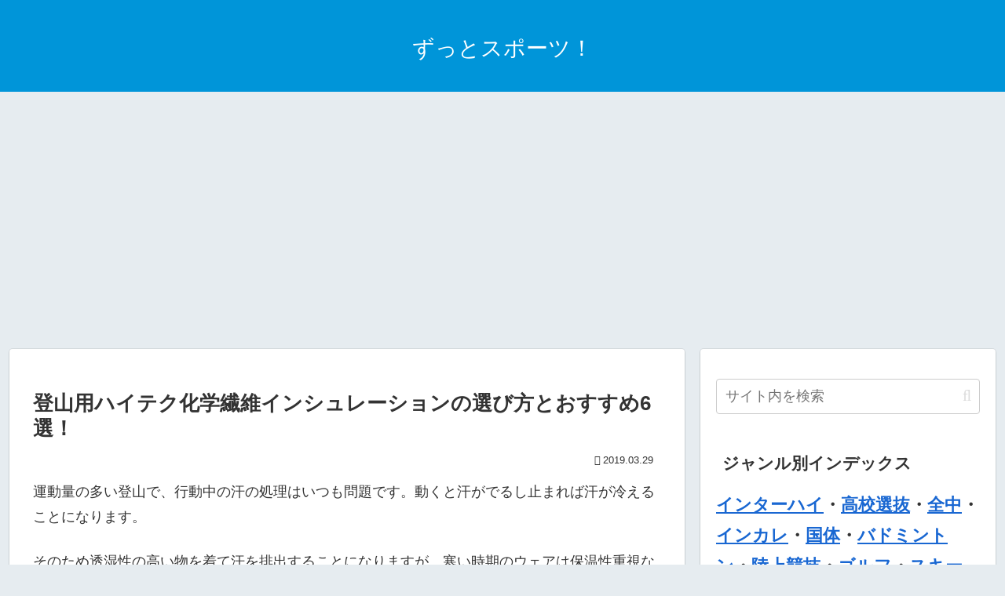

--- FILE ---
content_type: text/html; charset=utf-8
request_url: https://www.google.com/recaptcha/api2/aframe
body_size: 265
content:
<!DOCTYPE HTML><html><head><meta http-equiv="content-type" content="text/html; charset=UTF-8"></head><body><script nonce="mQFobAI52fDbrfdvVPe-0w">/** Anti-fraud and anti-abuse applications only. See google.com/recaptcha */ try{var clients={'sodar':'https://pagead2.googlesyndication.com/pagead/sodar?'};window.addEventListener("message",function(a){try{if(a.source===window.parent){var b=JSON.parse(a.data);var c=clients[b['id']];if(c){var d=document.createElement('img');d.src=c+b['params']+'&rc='+(localStorage.getItem("rc::a")?sessionStorage.getItem("rc::b"):"");window.document.body.appendChild(d);sessionStorage.setItem("rc::e",parseInt(sessionStorage.getItem("rc::e")||0)+1);localStorage.setItem("rc::h",'1768975591913');}}}catch(b){}});window.parent.postMessage("_grecaptcha_ready", "*");}catch(b){}</script></body></html>